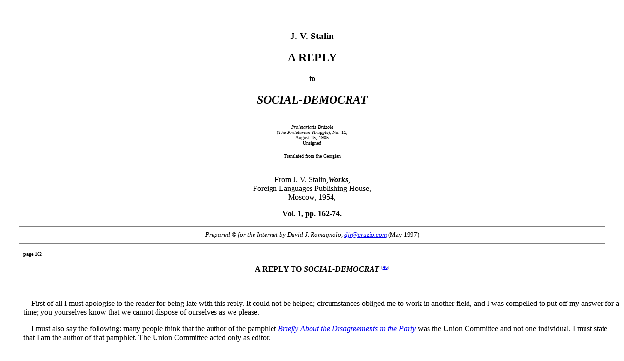

--- FILE ---
content_type: text/html
request_url: http://marx2mao.com/Stalin/RSD05.html
body_size: 28864
content:
<HTML>
<HEAD>
<TITLE>A Reply to Social-Democrat</TITLE>
</HEAD>
<BODY BGCOLOR="#ffffff" TEXT="#000000">
<CENTER>
<A NAME="p162">
<BR><BR>
<H3>J. V. Stalin</H3>
<H2>A REPLY</H2>
<H4>to</H4>
<FONT SIZE=+2><B>
<I>SOCIAL-DEMOCRAT</I></B></FONT>

<BR><BR><BR>
<FONT SIZE=-2>
<I>Proletariatis Brdzola</I> <BR>
(<I>The Proletarian Struggle</I>), No. 11, <BR>
August 15, 1905 <BR>
Unsigned<P>

Translated from the Georgian
</FONT>
<P><BR>

From J. V. Stalin,<B><I>Works</I></B>,<BR>
Foreign Languages Publishing House, <BR>
Moscow, 1954, <P>
<B>Vol. 1, pp. 162-74. </B>
<P>


<HR SIZE=2 WIDTH=95% ALIGN=center NOSHADE>
<FONT SIZE=-1><I>Prepared &copy for the Internet by David J. Romagnolo, 
<A HREF="mailto:djr@cruzio.com">djr@cruzio.com</I></A> (May 1997)<BR></FONT>
<HR SIZE=2 WIDTH=95% ALIGN=center NOSHADE>
</CENTER>

<UL>
<P><FONT SIZE=-2><B>page 162</B></FONT><P>

<CENTER><B>
               A REPLY TO <I>SOCIAL-DEMOCRAT</I></B> <SUP><FONT SIZE=-2>[<A HREF="#en46">46</A>]</FONT></SUP>

</CENTER>
<BR><BR>

<P>&nbsp &nbsp
    First of all I must apologise to the reader for being late with this reply. It could not be helped; circumstances obliged me to work in another field, and I was compelled to put off my answer for a time; you yourselves know that we cannot dispose of ourselves as we please.

<P>&nbsp &nbsp
     I must also say the following: many people think that the author of the pamphlet <A HREF="ADP05.html"><I>Briefly About the Disagreements in the Party</I></A> was the Union Committee and not one individual. I must state that I am the author of that pamphlet. The Union Committee acted only as editor.

<P>&nbsp &nbsp
     And now to the point.

<P>&nbsp &nbsp
     My opponent accuses me of being "unable to see the subject of the controversy," of "obscuring the issue,"* and he says that "the controversy centres around organisational and not programmatic questions" (p. 2).

<P>&nbsp &nbsp <A NAME="p162a">
     Only a little observation is needed to reveal that the author's assertion is false. The fact is that my pamphlet was an answer to the <I>first</I> number of the <I>Social-Democrat</I> -- the pamphlet had already been sent to the press when the second number of the <I>Social-Democrat</I> appeared. What does the author say in the first number? Only that the "majority" has taken the stand of idealism, 

<A NAME="fnp">
<HR SIZE=1 WIDTH=12% ALIGN=left NOSHADE>
<FONT SIZE=-1>
&nbsp &nbsp 
* See "A Reply to the Union Committee,"<FONT SIZE=-2>[<A HREF="#en47">47</A>]</FONT> p. 4.
</FONT>

<P ALIGN=right><FONT SIZE=-2><B>page 163</B></FONT><P>

and that this stand "fundamentally contradicts" Marxism. Here there is <I>not even a hint</I> of organisational questions. What was I to say in reply? Only what I did say, namely: that the stand of the "majority" is that of genuine Marxism, and if the "minority" has failed to understand this, it shows that it has itself retreated from genuine Marxism. That is what anybody who understands any thing about polemics would have answered. But the author persists in asking: Why don't you deal with organisational questions? I do not deal with those questions, my dear philosopher, because you yourself did not then say a word about them. One cannot answer questions that have not yet been raised. Clearly, "obscuring the issue," "hushing up the subject of the controversy," and so forth, are the author's inventions. On the other hand, I have grounds for suspecting that the author himself is hushing up certain questions. He says that "the controversy centres around organisational questions," but there are also disagreements between us on <I>tactical</I> questions, which are far more important than disagreements on organisational questions. Our "critic," however, does not say a word about these disagreements in his pamphlet. Now this is exactly what is called "obscuring the issue."

<P>&nbsp &nbsp
 What do I say in my pamphlet?

<P>&nbsp &nbsp
     Modern social life is built on capitalist lines. There exist two large classes, the bourgeoisie and the proletariat, and between them a life-and-death struggle is going on. The conditions of life of the bourgeoisie compel it to strengthen the capitalist system. But the conditions of life of the proletariat compel it to undermine the capitalist system, to destroy it. Corresponding to these two classes, two kinds of consciousness are worked out: 

<P><FONT SIZE=-2><B>page 164</B></FONT><P>

the bourgeois and the socialist. Socialist consciousness corresponds to the position of the proletariat. Hence, the proletariat accepts this consciousness, assimilates it, and fights the capitalist system with redoubled vigour. Needless to say, if there were no capitalism and no class struggle, there would be no socialist consciousness. But the question now is: who works out, who is able to work out this socialist consciousness (i.e., scientific socialism)? Kautsky says, and I repeat his idea, that the masses of proletarians, as long as they remain proletarians, have neither the time nor the opportunity to work out socialist consciousness. "Modern socialist consciousness can arise only on the basis of profound scientific knowledge,"<FONT SIZE=-2>[<A HREF="#fnp164">*</A>]</FONT> says Kautsky. The vehicles of science are the intellectuals, including, for example, Marx, Engels and others, who have both the time and opportunity to put themselves in the van of science and work out socialist consciousness. Clearly, socialist consciousness is worked out by a few Social-Democratic intellectuals who possess the time and opportunity to do so.

<P>&nbsp &nbsp
     But what importance can socialist consciousness have in itself if it is not disseminated among the proletariat? It can remain only an empty phrase! Things will take an altogether different turn when that consciousness is disseminated among the proletariat: the proletariat will become conscious of its position and will <I>more rapidly</I> move towards the socialist way of life. It is here that Social-Democracy (and not only Social-Democratic intellectuals) comes in and introduces socialist consciousness 

<A NAME="fnp164">
<HR SIZE=1 WIDTH=12% ALIGN=left NOSHADE>
<FONT SIZE=-1>
&nbsp &nbsp 
* See K. Kautsky's article quoted in <I>What Is To Be Done?</I>, p. 27.
</FONT>

<P ALIGN=right><FONT SIZE=-2><B>page 165</B></FONT><P>

into the working-class movement. This is what Kautsky has in mind when he says "socialist consciousness is something introduced into the proletarian class struggle from without."<FONT SIZE=-2>[<A HREF="#fnp165">*</A>]</FONT>

<P>&nbsp &nbsp
    Thus, socialist consciousness is worked out by a few Social-Democratic intellectuals. But this consciousness is introduced into the working-class movement by the entire Social-Democracy, which lends the spontaneous proletarian struggle a conscious character.

<P>&nbsp &nbsp
    That is what I discuss in my pamphlet.

<P>&nbsp &nbsp
    Such is the stand taken by Marxism and, with it, by the "majority."

<P>&nbsp &nbsp
    What does my opponent advance in opposition to this?

<P>&nbsp &nbsp
    Properly speaking, nothing of importance. He devotes himself more to hurling abuse than to elucidating the question. Evidently, he is very angry! He does not dare to raise questions openly, he gives no straight answer to them, but cravenly evades the issue, hypocritically obscures clearly formulated questions, and at the same time assures everybody: I have explained all the questions at one stroke. Thus, for example, the author does not even raise the question <I>of the elaboration</I> of socialist consciousness, and does not dare to say openly whose side he takes on this question: Kautsky's or the "Economists'." True, in the first number of the <I>Social-Democrat</I> our "critic" made rather bold statements; at that time he openly spoke in the language of the "Economists." But what can one do? Then he was in one mood, now he is in a "different mood," and instead of criticising, 

<A NAME="fnp165">
<HR SIZE=1 WIDTH=12% ALIGN=left NOSHADE>
<FONT SIZE=-1>
&nbsp &nbsp 
* <I>Ibid</I>.
</FONT>

<P><FONT SIZE=-2><B>page 166</B></FONT><P>

he evades this issue, perhaps because he realises that he is wrong, but he does not dare openly to admit his mistake. In general, our author has found himself between two fires. He is at a loss as to which side to take. If he takes the side of the "Economists" he must break with Kautsky and Marxism, which is not to his advantage; if, however, he breaks with "Economism" and takes Kautsky's side, he must subscribe to what the "majority" says -- but he lacks the courage to do this. And so he remains between two fires. What could our "critic" do? He decided that the best thing is to say nothing, and, indeed, he cravenly evades the issue that was raised above.

<P>&nbsp &nbsp
      What does the author say about <I>introducing consciousness</I>?

<P>&nbsp &nbsp
      Here, too, he betrays the same vacillation and cowardice. He shuffles the question and declares with great aplomb: Kautsky does not say that "intellectuals introduce socialism into the working class from without" (p. 7).

<P>&nbsp &nbsp
      Excellent, but neither do we Bolsheviks say that, Mr. "Critic." Why did you have to tilt at windmills? How is it you cannot understand that in our opinion, the opinion of the Bolsheviks, socialist consciousness is introduced into the working-class movement by Social-Democracy,* and not only by Social-Democratic intellectuals? Why do you think that the Social-Democratic Party consists exclusively of intellectuals? Do you not know that there are many more advanced workers than intellectuals in the ranks of Social-Democracy? Cannot 

<HR SIZE=1 WIDTH=12% ALIGN=left NOSHADE>
<FONT SIZE=-1>
&nbsp &nbsp 
* See <I>Briefly About the Disagreements in the Party</I>, p. 18. (See present volume, p. <A HREF="ADP05.html#p104">104</A>. --<I>Ed</I>.)
</FONT>

<P ALIGN=right><FONT SIZE=-2><B>page 167</B></FONT><P>

Social-Democratic workers introduce socialist consciousness into the working-class movement?

<P>&nbsp &nbsp
     Evidently, the author himself realises that his "proof" is unconvincing and so he passes on to other "proof."

<P>&nbsp &nbsp
     Our "critic" continues as follows: "Kautsky writes: 'Together with the proletariat there arises of natural necessity a socialist <I>tendency</I> among the proletarians themselves as well as among those who adopt the proletarian standpoint; this explains the rise of socialist <I>strivings</I>.' Hence, it is obvious" -- comments our "critic"  -- "that socialism is not introduced among the proletariat from without, but, on the contrary, emanates from the proletariat and enters the heads of those who adopt the views of the proletariat" ("A Reply to the Union Committee," p. 8).

<P>&nbsp &nbsp
     Thus writes our "critic," and he imagines that he has explained the matter! What do Kautsky's words mean? Only that socialist strivings automatically arise among the proletariat. And this is true, of course. But we are not discussing socialist <I>strivings</I>, but socialist consciousness! What is there in common between the two? Are strivings and consciousness the same thing? Cannot the author distinguish between "socialist tendencies" and "socialist consciousness"? And is it not a sign of paucity of ideas when, from what Kautsky says, he deduces that "socialism is not introduced from without"? What is there in common between the "rise of socialist tendencies" and the introducing of socialist consciousness? Did not this same Kautsky say that "socialist consciousness is something introduced into the proletarian class struggle <I>from without</I>" (see <A HREF="../Lenin/WD02.html"><I>What Is To Be Done?</I></A>, p. 27)? 

<P><FONT SIZE=-2><B>page 168</B></FONT><P>

    Evidently, the author realises that he is in a false position and in conclusion he is obliged to add: "It does indeed follow from the quotation from Kautsky that socialist consciousness is introduced into the class struggle from without" (see "A Reply to the Union Committee," p. 7). Nevertheless, he does not dare openly and boldly to admit this scientific truth. Here, too, our Menshevik betrays the same vacillation and cowardice in the face of logic as he did before.

<P>&nbsp &nbsp
     Such is the ambiguous "reply" Mr. "Critic" gives to the two major questions.

<P>&nbsp &nbsp
    What can be said about the other, minor questions that automatically emerge from these big questions? It will be better if the reader himself compares my pamphlet with our author's pamphlet. But one other question must be dealt with. If we are to believe the author, our opinion is that "the split took place because the congress . . . did not elect Axelrod, Zasulich and Starover as editors. . ." ("A Reply," p. 13) and, consequently, that we "deny the split, conceal how deeply it affects principle, and present the entire opposition as if it were a case of three 'rebellious' editors" (<I>ibid</I>., p. 16).

<P>&nbsp &nbsp
     Here the author is again confusing the issue. As a matter of fact two questions are raised here: the <I>cause</I> of the split, and the <I>form</I> in which the disagreements manifested themselves.

<P>&nbsp &nbsp
     To the first question I give the following straight answer: "It is now clear <I>on what grounds</I> the disagreements in the Party arose. As is evident, two trends have appeared in our Party: the trend of </I>proletarian firmness</I>, and the trend of intellectual wavering. And this <I>intellectual wavering</I> is expressed by the present 'minority'" 

<P ALIGN=right><FONT SIZE=-2><B>page 169</B></FONT><P>

(see <I>Briefly</I>, p. 46).<FONT SIZE=-2>[<A HREF="#fnp169">*</A>]</FONT> As you see, here I <I>attribute</I> the disagreements to the existence of an intellectual and a proletarian trend in our Party and not to the conduct of Martov-Axelrod. The conduct of Martov and the others is merely an <I>expression</I> of intellectual wavering. But evidently, our Menshevik failed to understand this passage in my pamphlet.

<P>&nbsp &nbsp
     As regards the second question, I did, indeed, say, and always shall say, that the leaders of the "minority" shed tears over "front seats" and lent the struggle within the Party precisely such a <I>form</I>. Our author refuses to admit this. It is, nevertheless, a fact that the leaders of the "minority" proclaimed a boycott of the Party, openly demanded seats on the Central Committee, on the Central Organ and on the Party Council and, in addition, declared: "We present these terms as the only ones that will enable the Party to avoid a conflict which will threaten its very existence" (see <I>Commentary</I>, p. 26). What does this mean if not that the leaders of the "minority" inscribed on their banner, not an ideological struggle, but "a struggle for seats"? It is common knowledge that nobody prevented them from conducting a struggle around ideas and principles. Did not the Bolsheviks say to them: Establish your own organ and defend your views, the Party can provide you with such an organ (see <I>Commentary</I>)? Why did they not agree to this if they were really interested in principles and not in "front seats"?

<P>&nbsp &nbsp
    We call all this the political spinelessness of the Menshevik leaders. Do not be offended, gentlemen, when we call a spade a spade. 

<A NAME="fnp169">
<HR SIZE=1 WIDTH=12% ALIGN=left NOSHADE>
<FONT SIZE=-1>
&nbsp &nbsp 
* See present volume, p. <A HREF="ADP05">132</A>. --<I>Ed</I>.
</FONT>

<P><FONT SIZE=-2><B>page 170</B></FONT><P>

<P>&nbsp &nbsp
    Formerly, the leaders of the "minority" did not disagree with Marxism and Lenin on the point that socialist consciousness is introduced into the working-class movement from without (see the programmatic article in <I>Iskra</I>, No. 1). But later they began to waver and launched a struggle against Lenin, burning what they had worshipped the day before. I called that swinging from one side to another. Do not be offended at this either, Messieurs Mensheviks.

<P>&nbsp &nbsp
     Yesterday you worshipped the centres and hurled thunderbolts at us because, as you said, we expressed lack of confidence in the Central Committee. But today you are undermining not only the centres, but centralism (see "The First All-Russian Conference"). I call this lack of principle, and I hope you will not be angry with me for this either, Messieurs Mensheviks.

<P>&nbsp &nbsp
     If we combine such features as political spinelessness, fighting for seats, vacillation, lack of principle and others of the same kind, we shall get a certain general feature known as <I>intellectual wavering</I>, and it is primarily intellectuals who suffer from this. Clearly, intellectual wavering is the ground (the basis) on which "fighting for seats," "lack of principle," and so forth, arise. The vacillation of the intellectuals, however, springs from their social position. That is how we explain the Party split. Do you understand at last, dear author, what difference there is between the cause of the split and the forms it assumes? I have my doubts.

<P>&nbsp &nbsp
    Such is the absurd and ambiguous stand taken by the <I>Social-Democrat</I> and its queer "critic." On the other hand, this "critic" displays great daring in another field. In his pamphlet of eight pages, he manages to 

<P ALIGN=right><FONT SIZE=-2><B>page 171</B></FONT><P>

tell eight lies about the Bolsheviks, and such lies that they make you laugh. You do not believe it? Here are the facts.

<P>&nbsp &nbsp
    <I>First lie</I>. In the author's opinion, "Lenin wants to restrict the Party, to convert it into a narrow organisation of profcssionals" (p. 2). But Lenin says: "It should not be thought that Party organisations must consist solely of professional revolutionaries. We need the most diversified organisations of every type, rank and shade, from extremely narrow and secret organisations to very broad and free ones" (<I>Minutes</I>, p. 240).

<P>&nbsp &nbsp
    <I>Second lie</I>. According to the author, Lenin wants to "bring into the Party only committee members" (p. 2). But Lenin says: "All <I>groups</I>, <I>circles</I>, <I>sub-committees</I>, <I>etc</I>., must enjoy the status of committee institutions, or of branches of committees. Some of them will openly express a wish to join the Russian Social-Democratic Labour Party and, provided that this is endorsed by the committee, <I>will join it</I>" (see "A Letter to a Comrade," p . 1 7).*<FONT SIZE=-2>[<A HREF="#en48">48</A>]</FONT>

<P>&nbsp &nbsp
     <I>Third lie</I>. In the author's opinion, "Lenin is demand ing the establishment of the domination of intellectuals in the Party" (p. 5). But Lenin says: "The committees should contain . . . as far as possible, all the principal <I>leaders</I> of the working-class movement from among the workers themselves" (see "A Letter to a Comrade," pp. 7-8), i.e., the voices of the advanced workers must predominate not only in all other organisations, but also in the committees. 

<A NAME="fnp">
<HR SIZE=1 WIDTH=12% ALIGN=left NOSHADE>
<FONT SIZE=-1>
&nbsp &nbsp 
* As you see, in Lenin's opinion, organisations may be accepted into the Party not only by the Central Committee, but also by local committees.
</FONT>

<P><FONT SIZE=-2><B>page 172</B></FONT><P>

<P>&nbsp &nbsp
    <I>Fourth lie</I>. The author says that the passage quoted on page 12 of my pamphlet: "the working class spontaneously gravitates towards socialism," etc. -- is "entirely a fabrication" (p. 6). As a matter of fact, I simply took and translated this passage from <I>What Is To Be Done?</I> This is what we read in that book, on page 29: "The working class spontaneously gravitates towards socialism, but the more widespread (and continuously revived in the most diverse forms) bourgeois ideology nevertheless spontaneously imposes itself upon the working class still more." This is the passage that is translated on page 12 of my pamphlet. This is what our "critic" called a fabrication! I do not know whether to ascribe this to the author's absent-mindedness or chicanery.

<P>&nbsp &nbsp
     <I>Fifth lie</I>. In the author's opinion, "Lenin does not say anywhere that the workers strive towards socialism of 'natural necessity'" (p. 7). But Lenin says that the "working class spontaneously gravitates towards socialism" (<I>What Is To Be Done?</I>, p. 29).

<P>&nbsp &nbsp
     <I>Sixth lie</I>. The author ascribes to me the idea that "socialism is introduced into the working class from without by the intelligentsia" (p. 7), whereas I say that Social-Democracy (and not only Social-Democratic intellectuals) introduces socialist consciousness into the movement (p. 18).

<P>&nbsp &nbsp
     <I>Seventh lie</I>. In the author's opinion, Lenin says that socialist ideology arose "quite independently of the working-class movement" (p. 9). But such an idea certainly never entered Lenin's head. He says that socialist ideology arose "quite independently of the <I>spontaneous growth</I> of the working-class movement" (<I>What Is To Be Done?</I>, p. 21). 

<P ALIGN=right><FONT SIZE=-2><B>page 173</B></FONT><P>

    <I>Eighth lie</I>. The author says that my statement: "Plekhanov <I>is quitting</I> the 'minority,' is tittle-tattle." As a matter of fact, what I said has been confirmed. Plekhanov has <I>already</I> quit the "minority.". . .<FONT SIZE=-2>[<A HREF="#fnp173">*</A>]</FONT>

<P>&nbsp &nbsp
     I shall not deal with the petty lies with which the author has so plentifully spiced his pamphlet.

<P>&nbsp &nbsp
     It must be admitted, however, that the author did say one thing that was true. He tells us that "when any organisation begins to engage in tittle-tattle -- its days are numbered" (p. 15). This is the downright truth, of course. The only question is: Who is engaging in tittle tattle -- the <I>Social-Democrat</I> and its queer knight, or the Union Committee? We leave that to the reader to decide. 

<P>&nbsp &nbsp
    One more question and we have finished. The author says with an air of great importance: "The Union Committee reproaches us for repeating Plekhanov's ideas. We regard it as a virtue to repeat the ideas of Plekhanov, Kautsky and other equally well-known Marxists"(p. 15). So you regard it as a virtue to repeat the ideas of Plekhanov and Kautsky? Splendid, gentlemen! Well, then, listen:

<P>&nbsp &nbsp
     Kautsky says that "socialist consciousness is something <I>introduced</I> into the proletarian class struggle <I>from without</I> and <I>not something that arose out of it spontaneously</I>" (see passage quoted from Kautsky in <I>What Is To Be Done?</I>, p. 27). The same Kautsky says that "the task of Social-Democracy is to imbue the proletariat with the consciousness of its position and the consciousness of 

<A NAME="fnp173">
<HR SIZE=1 WIDTH=12% ALIGN=left NOSHADE>
<FONT SIZE=-1>
&nbsp &nbsp 
* And yet the author has the audacity to accuse us, in No. 5 of the <I>Social-Democrat</I>, of having distorted the facts concerning the Third Congress! 
</FONT>

<P><FONT SIZE=-2><B>page 174</B></FONT><P>

its task" (<I>ibid</I>.). We hope that you, Mr. Menshevik, will repeat these words of Kautsky's and dispel our doubts. Let us pass to Plekhanov. Plekhanov says: ". . . Nor do I understand why it is thought that Lenin's draft,<FONT SIZE=-2>[<A HREF="#fnp174">*</A>]</FONT> if adopted, would close the doors of our Party to numerous workers. Workers who wish to join the Party will not be afraid to join an organisation. They are not afraid of discipline. But many intellectuals, thoroughly imbued with bourgeois individualism, will be afraid to join. Now that is exactly the good side about it. These bourgeois individualists are, usually, also representatives of opportunism of every sort. We must keep them at a distance. Lenin's draft may serve as a barrier against their invasion of the Party, and for that reason alone all opponents of opportunism should vote for it" (see <I>Minutes</I>, p. 246).

<P>&nbsp &nbsp
    We hope that you, Mr. "Critic," will throw off your mask and with proletarian straightforwardness repeat these words of Plekhanov's.

<P>&nbsp &nbsp
    If you fail to do this, it will show that your statements in the press are thoughtless and irresponsible. 
<P>
<HR SIZE=1 WIDTH=15% ALIGN=center NOSHADE>

<P><BR><BR>

<A NAME="fnp174">
<HR SIZE=1 WIDTH=12% ALIGN=left NOSHADE>
<FONT SIZE=-1>
&nbsp &nbsp 
* Plekhanov is discussing Lenin's and Martov's formulations of &#167 1 of the Rules of the Party.
</FONT>
</UL> 

<P>
<CENTER>
<HR SIZE=2 WIDTH=90% ALIGN=center NOSHADE>

<BR>
<P ALIGN=CENTER>
<TABLE BORDER=1 CELLSPACING=0 CELLPADDING=4 WIDTH="90%">
<TR>
<TD align=CENTER>
<P ALIGN=CENTER><A HREF="../index.html">From Marx<BR>
to Mao</A><BR>
</TD><TD align=CENTER>
<P ALIGN=CENTER><A HREF="Index.html">Stalin<BR>
Collection</A><BR>
</TD><TD align=CENTER>
<P ALIGN=CENTER><A HREF="../RG.html">Reading Guide</A><BR>
</TD><TD align=CENTER>
<P ALIGN=CENTER>Notes on<BR>
the Text<BR>
Below<BR>
</TD></TR>
</TABLE>
<P> 
<HR SIZE=2 WIDTH=90% ALIGN=center NOSHADE>
</CENTER>

<UL>
<BR>
<P ALIGN=right><FONT SIZE=-2><B>page 403</B></FONT><P>
<BR><A NAME="NOTES">
<CENTER>
<B>NOTES</B>
</CENTER>
<BR><BR>


<P>&nbsp; 
<SUP><FONT SIZE=-2> <A NAME="en46">[46]</A></FONT></SUP>
<FONT SIZE=-1> 
   J. V. Stalin's article "A Reply to Social-Democrat," published in No. 11 of <I>Proletariatis Brdzola</I>, met with a lively response in the Bolshevik centre abroad. Briefly summing up the gist of the article, V. I. Lenin wrote in <I>Proletary</I>: "We note in the article 'A Reply to <I>Social-Democrat</I>' an excellent presentation of the celebrated question of the 'introduction of consciousness from without.' The author divides this question into four independent parts: 

<BR>&nbsp &nbsp
    "1) The philosophical question of the relation between consciousness and being. Being determines consciousness. Corresponding to the existence of two classes, two forms of consciousness are worked out, the bourgeois and the socialist. Socialist consciousness corresponds to the position of the proletariat. 

<BR>&nbsp &nbsp
     "2) 'Who can, and who does, work out this socialist consciousness (scientific socialism)?' 

<BR>&nbsp &nbsp
     "'Modern socialist consciousness can arise only on the basis of profound scientific knowledge' (Kautsky), i.e., 'it is worked out by a few Social-Democratic intellectuals who possess the necessary means and leisure.' 


<P><FONT SIZE=-2><B>page 404</B></FONT><P>
 
<BR>&nbsp &nbsp
   "3) How does this consciousness permeate the minds of the proletariat? 'It is here that Social-Democracy (and not only Social-Democratic intellectuals) comes in and introduces socialist consciousness into the working-class movement.' 

<BR>&nbsp &nbsp
    "4) What does Social-Democracy meet with among the proletariat when it goes among them to preach socialism? An instinctive <I>striving</I> towards socialism. 'Together with the proletariat there arises of natural necessity a socialist tendency among the proletarians themselves as well as among those who adopt the proletarian standpoint. This explains the rise of socialist strivings.' (Kautsky.)

<P>&nbsp &nbsp
    "From this the Mensheviks draw the following ridiculous conclusion: 'Hence it is obvious that socialism is not introduced among the proletariat from without, but, on the contrary, emanates from the proletariat and enters the heads of those who adopt the views of the proletariat'!" (See V. I. Lenin, <I>Works</I>, 4th Russ. ed., Vol. 9, p. 357.)  
&nbsp; &nbsp;<FONT SIZE=-2>[p.<A HREF="#p162">162</A>]</FONT> 
</FONT>

<P>&nbsp; 
<SUP><FONT SIZE=-2> <A NAME="en47">[47]</A></FONT></SUP>
<FONT SIZE=-1> 
   "A Reply to the Union Committee" was published as a supplement to No. 3 of the <I>Social-Democrat</I> of June 1, 1905. It was written by N. Jordania, the leader of the Georgian Mensheviks, whose views had been subjected to scathing criticism by J. V. Stalin in his pamphlet <I>Briefly About the Disagreements in the Party</I> and in other works. 
&nbsp; &nbsp;<FONT SIZE=-2>[p.<A HREF="#p162a">162</A>]</FONT> 
</FONT>

<P>&nbsp; 
<SUP><FONT SIZE=-2> <A NAME="en48">[48]</A></FONT></SUP>
<FONT SIZE=-1> 
   See V. I. Lenin, <I>Works</I>, 4th Russ. ed., Vol. 6, p. 219. 
&nbsp; &nbsp;<FONT SIZE=-2>[p.<A HREF="#p171">171</A>]</FONT> 
</FONT>
</UL>


<P>
<CENTER>
<HR SIZE=2 WIDTH=90% ALIGN=center NOSHADE>
<BR>
<P ALIGN=CENTER>
<TABLE BORDER=1 CELLSPACING=0 CELLPADDING=10 WIDTH="90%">
<TR>
<TD align=CENTER>
<P ALIGN=CENTER><A HREF="../index.html">From Marx to Mao</A><BR>
</TD><TD align=CENTER>
<P ALIGN=CENTER><A HREF="Index.html">Stalin Collection</A><BR>
</TD><TD align=CENTER>
<P ALIGN=CENTER><A HREF="../RG.html">Reading Guide</A><BR>
</TD></TR>
</TABLE>
<P> 
<HR SIZE=2 WIDTH=90% ALIGN=center NOSHADE>
</CENTER>

</BODY>
</HTML>

